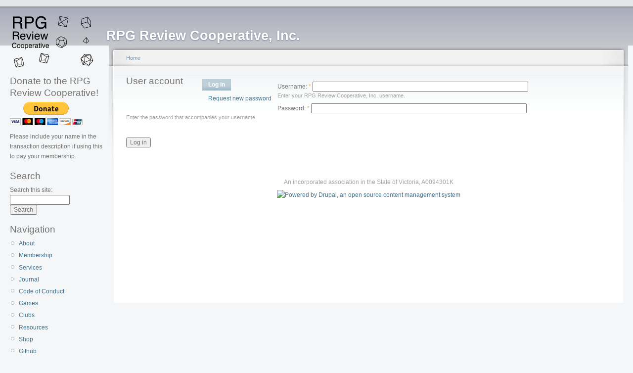

--- FILE ---
content_type: text/html; charset=utf-8
request_url: http://mail.rpgreview.net/user/login?destination=comment%2Freply%2F75%23comment-form
body_size: 2588
content:
<!DOCTYPE html PUBLIC "-//W3C//DTD XHTML 1.0 Strict//EN"
  "http://www.w3.org/TR/xhtml1/DTD/xhtml1-strict.dtd">
<html xmlns="http://www.w3.org/1999/xhtml" xml:lang="en" lang="en" dir="ltr">
  <head>
<meta http-equiv="Content-Type" content="text/html; charset=utf-8" />
    <meta http-equiv="Content-Type" content="text/html; charset=utf-8" />
<link rel="shortcut icon" href="/sites/default/files/garland_favicon.jpg" type="image/x-icon" />
    <title>User account | RPG Review Cooperative, Inc.</title>
    <link type="text/css" rel="stylesheet" media="all" href="/modules/book/book.css?8" />
<link type="text/css" rel="stylesheet" media="all" href="/modules/node/node.css?8" />
<link type="text/css" rel="stylesheet" media="all" href="/modules/poll/poll.css?8" />
<link type="text/css" rel="stylesheet" media="all" href="/modules/system/defaults.css?8" />
<link type="text/css" rel="stylesheet" media="all" href="/modules/system/system.css?8" />
<link type="text/css" rel="stylesheet" media="all" href="/modules/system/system-menus.css?8" />
<link type="text/css" rel="stylesheet" media="all" href="/modules/user/user.css?8" />
<link type="text/css" rel="stylesheet" media="all" href="/modules/forum/forum.css?8" />
<link type="text/css" rel="stylesheet" media="all" href="/files/color/garland-5398bb9e/style.css?8" />
<link type="text/css" rel="stylesheet" media="print" href="/themes/garland/print.css?8" />
        <!--[if lt IE 7]>
      <link type="text/css" rel="stylesheet" media="all" href="/themes/garland/fix-ie.css" />    <![endif]-->
  </head>
  <body class="sidebar-left">

<!-- Layout -->
  <div id="header-region" class="clear-block"></div>

    <div id="wrapper">
    <div id="container" class="clear-block">

      <div id="header">
        <div id="logo-floater">
        <h1><a href="/" title="RPG Review Cooperative, Inc."><img src="/files/garland_logo.png" alt="RPG Review Cooperative, Inc." id="logo" /><span>RPG Review Cooperative, Inc.</span></a></h1>        </div>

                                                    
      </div> <!-- /header -->

              <div id="sidebar-left" class="sidebar">
                    <div id="block-block-2" class="clear-block block block-block">

  <h2>Donate to the RPG Review Cooperative!</h2>

  <div class="content"><form action="https://www.paypal.com/cgi-bin/webscr" method="post" target="_top"><input type="hidden" name="cmd" value="_donations" /><input type="hidden" name="business" value="info@rpgreview.net" /><input type="hidden" name="lc" value="AU" /><input type="hidden" name="item_name" value="RPG Review, Inc." /><input type="hidden" name="no_note" value="0" /><input type="hidden" name="cn" value="Add special instructions to the seller:" /><input type="hidden" name="no_shipping" value="2" /><input type="hidden" name="currency_code" value="AUD" /><input type="hidden" name="bn" value="PP-DonationsBF:btn_donateCC_LG.gif:NonHosted" /><input type="image" src="https://www.paypalobjects.com/en_US/i/btn/btn_donateCC_LG.gif" border="0" name="submit" alt="PayPal - The safer, easier way to pay online!" /><img alt="" border="0" src="https://www.paypalobjects.com/en_AU/i/scr/pixel.gif" width="1" height="1" /><br />
</form>
<p>Please include your name in the transaction description if using this to pay your membership.</p>
</div>
</div>
<div id="block-search-0" class="clear-block block block-search">

  <h2>Search</h2>

  <div class="content"><form action="/user/login?destination=comment%2Freply%2F75%23comment-form"  accept-charset="UTF-8" method="post" id="search-block-form">
<div><div class="container-inline">
  <div class="form-item" id="edit-search-block-form-1-wrapper">
 <label for="edit-search-block-form-1">Search this site: </label>
 <input type="text" maxlength="128" name="search_block_form" id="edit-search-block-form-1" size="15" value="" title="Enter the terms you wish to search for." class="form-text" />
</div>
<input type="submit" name="op" id="edit-submit-1" value="Search"  class="form-submit" />
<input type="hidden" name="form_build_id" id="form-3GbJByTq_tJA-ID6VAmmTb5Di3jgQCM14mZk-Hnmjx0" value="form-3GbJByTq_tJA-ID6VAmmTb5Di3jgQCM14mZk-Hnmjx0"  />
<input type="hidden" name="form_id" id="edit-search-block-form" value="search_block_form"  />
</div>

</div></form>
</div>
</div>
<div id="block-user-1" class="clear-block block block-user">

  <h2>Navigation</h2>

  <div class="content"><ul class="menu"><li class="leaf first"><a href="/about" title="About Us">About</a></li>
<li class="leaf"><a href="/membership" title="Membership">Membership</a></li>
<li class="leaf"><a href="/services" title="Services">Services</a></li>
<li class="collapsed"><a href="/journal" title="Journal">Journal</a></li>
<li class="leaf"><a href="/codeofconduct" title="Code of Conduct">Code of Conduct</a></li>
<li class="leaf"><a href="/games" title="Games">Games</a></li>
<li class="leaf"><a href="/content/clubs" title="Clubs">Clubs</a></li>
<li class="leaf"><a href="/content/resources" title="Resources">Resources</a></li>
<li class="leaf"><a href="http://rpgreview.net/node/299" title="Second-hand store by members of the Cooperative">Shop</a></li>
<li class="leaf last"><a href="https://github.com/rpgreview" title="The RPG Review Github">Github</a></li>
</ul></div>
</div>
<div id="block-node-0" class="clear-block block block-node">

  <h2>Syndicate</h2>

  <div class="content"><a href="/rss.xml" class="feed-icon"><img src="/misc/feed.png" alt="Syndicate content" title="Syndicate" width="16" height="16" /></a></div>
</div>
        </div>
      
      <div id="center"><div id="squeeze"><div class="right-corner"><div class="left-corner">
          <div class="breadcrumb"><a href="/">Home</a></div>                    <div id="tabs-wrapper" class="clear-block">          <h2 class="with-tabs">User account</h2>          <ul class="tabs primary"><li class="active" ><a href="/user">Log in</a></li>
<li ><a href="/user/password">Request new password</a></li>
</ul></div>                                        <div class="clear-block">
            <form action="/user/login?destination=comment%2Freply%2F75%23comment-form"  accept-charset="UTF-8" method="post" id="user-login">
<div><div class="form-item" id="edit-name-wrapper">
 <label for="edit-name">Username: <span class="form-required" title="This field is required.">*</span></label>
 <input type="text" maxlength="60" name="name" id="edit-name" size="60" value="" class="form-text required" />
 <div class="description">Enter your RPG Review Cooperative, Inc. username.</div>
</div>
<div class="form-item" id="edit-pass-wrapper">
 <label for="edit-pass">Password: <span class="form-required" title="This field is required.">*</span></label>
 <input type="password" name="pass" id="edit-pass"  maxlength="128"  size="60"  class="form-text required" />
 <div class="description">Enter the password that accompanies your username.</div>
</div>
<input type="hidden" name="form_build_id" id="form-bpZ0mGsvP00eBFypQJ2d6K6jlsYqj7SJz4pQ213OR_E" value="form-bpZ0mGsvP00eBFypQJ2d6K6jlsYqj7SJz4pQ213OR_E"  />
<input type="hidden" name="form_id" id="edit-user-login" value="user_login"  />
<input type="submit" name="op" id="edit-submit" value="Log in"  class="form-submit" />

</div></form>
          </div>
                    <div id="footer">An incorporated association in the State of Victoria, A0094301K<div id="block-system-0" class="clear-block block block-system">


  <div class="content"><a href="http://drupal.org"><img src="/misc/powered-blue-80x15.png" alt="Powered by Drupal, an open source content management system" title="Powered by Drupal, an open source content management system" width="80" height="15" /></a></div>
</div>
</div>
      </div></div></div></div> <!-- /.left-corner, /.right-corner, /#squeeze, /#center -->

      
    </div> <!-- /container -->
  </div>
<!-- /layout -->

    </body>
</html>
